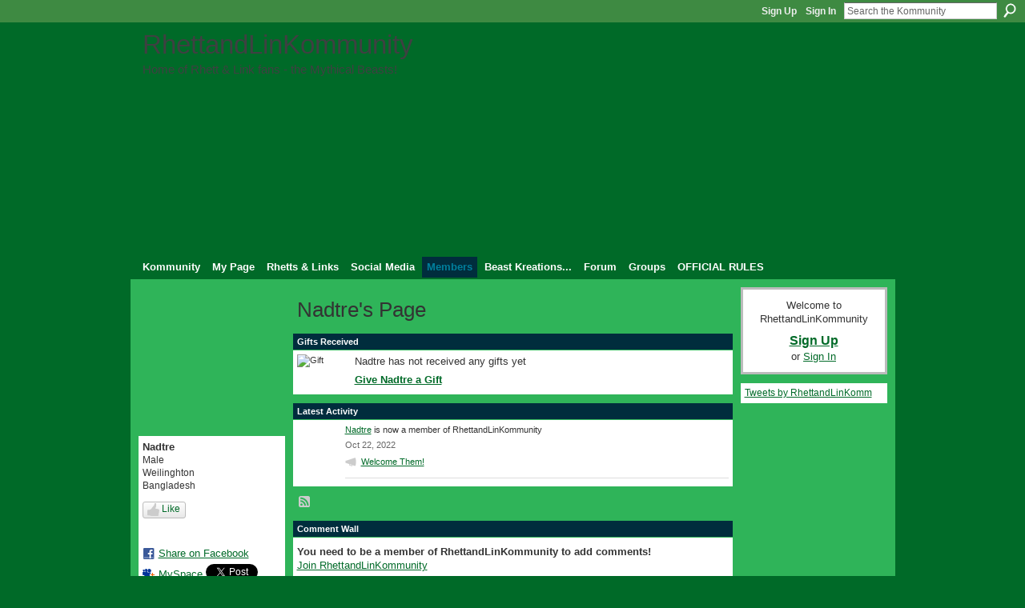

--- FILE ---
content_type: text/html; charset=UTF-8
request_url: https://rhettandlinkommunity.com/profile/Nadtre?xg_source=activity
body_size: 38538
content:
<!DOCTYPE html>
<html lang="en" xmlns:og="http://ogp.me/ns#" xmlns:fb="http://www.facebook.com/2008/fbml">
    <head data-layout-view="default">
<script>
    window.dataLayer = window.dataLayer || [];
        </script>
<!-- Google Tag Manager -->
<script>(function(w,d,s,l,i){w[l]=w[l]||[];w[l].push({'gtm.start':
new Date().getTime(),event:'gtm.js'});var f=d.getElementsByTagName(s)[0],
j=d.createElement(s),dl=l!='dataLayer'?'&l='+l:'';j.async=true;j.src=
'https://www.googletagmanager.com/gtm.js?id='+i+dl;f.parentNode.insertBefore(j,f);
})(window,document,'script','dataLayer','GTM-T5W4WQ');</script>
<!-- End Google Tag Manager -->
        <script>(function(){var d={date:8,app:"s",host:"s",ip:4,ua:"s",user:"s",url:"s",html:4,css:4,render:4,js:4,nlr:4,nlr_eval:4,img:4,embed:4,obj:4,mcc:4,mcr:4,mct:4,nac:4,pac:4,l_t:"s"},h=document,e="getElementsByTagName",i=window,c=function(){return(new Date).getTime()},f=c(),g={},b={},a={},j=i.bzplcm={listen:{},start:function(k){b[k]=c();return j},stop:function(k){g[k]=c()-b[k];return j},ts:function(k){g[k]=c()-f;return j},abs_ts:function(k){g[k]=c();return j},add:function(l){for(var k in l){if("function"!=typeof l[k]){a[k]=l[k]}}},send:function(){if(!g.he){j.ts("he")}a.date=["xdate"];a.host=["xhost"];a.ip=["xip"];a.ua=["xua"];a.url=["xpath"];a.html=g.he-g.hb;a.css=g.ca-g.cb;a.render=g.jb-g.hb;a.js=g.ja-g.jb;a.nlr=g.nr-g.ns;a.nlr_eval=g.ni+g.ne;a.img=h[e]("img").length;a.embed=h[e]("embed").length;a.obj=h[e]("object").length;if(i.xg&&i.xg.xnTrackEvent){i.xg.xnTrackEvent(d,"BazelCSPerfLite",a)}}}})();</script><script>if(window.bzplcm)window.bzplcm.ts('hb')</script>    <meta http-equiv="Content-Type" content="text/html; charset=utf-8" />
    <title>Nadtre&#039;s Page - RhettandLinKommunity</title>
    <link rel="icon" href="https://rhettandlinkommunity.com/favicon.ico" type="image/x-icon" />
    <link rel="SHORTCUT ICON" href="https://rhettandlinkommunity.com/favicon.ico" type="image/x-icon" />
    <meta name="description" content="Nadtre's Page on RhettandLinKommunity" />
    <meta name="keywords" content="&amp;, and, morning, rhettandlink, gmm, link, rhettandlinkommunity, kommunity, good, mythical, rhett" />
<meta name="title" content="Nadtre&#039;s Page" />
<meta property="og:type" content="website" />
<meta property="og:url" content="https://rhettandlinkommunity.com/profiles/profile/show?id=Nadtre&amp;xg_source=activity" />
<meta property="og:title" content="Nadtre&#039;s Page" />
<meta property="og:image" content="https://storage.ning.com/topology/rest/1.0/file/get/1486929275?profile=original&amp;width=183&amp;height=183&amp;crop=1%3A1">
<meta name="twitter:card" content="summary" />
<meta name="twitter:title" content="Nadtre&#039;s Page" />
<meta name="twitter:description" content="Nadtre's Page on RhettandLinKommunity" />
<meta name="twitter:image" content="https://storage.ning.com/topology/rest/1.0/file/get/1486929275?profile=original&amp;width=183&amp;height=183&amp;crop=1%3A1" />
<link rel="image_src" href="https://storage.ning.com/topology/rest/1.0/file/get/1486929275?profile=original&amp;width=183&amp;height=183&amp;crop=1%3A1" />
<script type="text/javascript">
    djConfig = { preventBackButtonFix: false, isDebug: false }
ning = {"CurrentApp":{"premium":true,"iconUrl":"https:\/\/storage.ning.com\/topology\/rest\/1.0\/file\/get\/2745966116?profile=UPSCALE_150x150","url":"httpsrhettandlink.ning.com","domains":["www.rhettandlinkommunity.com","rhettandlinkommunity.com"],"online":true,"privateSource":true,"id":"rhettandlink","appId":2452419,"description":"The Kommunity is a fan-based\/fan-run social network dedicated to promote the creative content of Rhett &amp; Link and its Mythical Beast members","name":"RhettandLinKommunity","owner":"3ef5up59y6oad","createdDate":"2008-10-30T13:40:25.893Z","runOwnAds":false,"category":{"&":null,"and":null,"morning":null,"rhettandlink":null,"gmm":null,"link":null,"rhettandlinkommunity":null,"kommunity":null,"good":null,"mythical":null,"rhett":null},"tags":["&","and","morning","rhettandlink","gmm","link","rhettandlinkommunity","kommunity","good","mythical","rhett"]},"CurrentProfile":null,"maxFileUploadSize":7};
        (function(){
            if (!window.ning) { return; }

            var age, gender, rand, obfuscated, combined;

            obfuscated = document.cookie.match(/xgdi=([^;]+)/);
            if (obfuscated) {
                var offset = 100000;
                obfuscated = parseInt(obfuscated[1]);
                rand = obfuscated / offset;
                combined = (obfuscated % offset) ^ rand;
                age = combined % 1000;
                gender = (combined / 1000) & 3;
                gender = (gender == 1 ? 'm' : gender == 2 ? 'f' : 0);
                ning.viewer = {"age":age,"gender":gender};
            }
        })();

        if (window.location.hash.indexOf('#!/') == 0) {
        window.location.replace(window.location.hash.substr(2));
    }
    window.xg = window.xg || {};
xg.captcha = {
    'shouldShow': false,
    'siteKey': '6Ldf3AoUAAAAALPgNx2gcXc8a_5XEcnNseR6WmsT'
};
xg.addOnRequire = function(f) { xg.addOnRequire.functions.push(f); };
xg.addOnRequire.functions = [];
xg.addOnFacebookLoad = function (f) { xg.addOnFacebookLoad.functions.push(f); };
xg.addOnFacebookLoad.functions = [];
xg._loader = {
    p: 0,
    loading: function(set) {  this.p++; },
    onLoad: function(set) {
                this.p--;
        if (this.p == 0 && typeof(xg._loader.onDone) == 'function') {
            xg._loader.onDone();
        }
    }
};
xg._loader.loading('xnloader');
if (window.bzplcm) {
    window.bzplcm._profileCount = 0;
    window.bzplcm._profileSend = function() { if (window.bzplcm._profileCount++ == 1) window.bzplcm.send(); };
}
xg._loader.onDone = function() {
            if(window.bzplcm)window.bzplcm.start('ni');
        xg.shared.util.parseWidgets();    var addOnRequireFunctions = xg.addOnRequire.functions;
    xg.addOnRequire = function(f) { f(); };
    try {
        if (addOnRequireFunctions) { dojo.lang.forEach(addOnRequireFunctions, function(onRequire) { onRequire.apply(); }); }
    } catch (e) {
        if(window.bzplcm)window.bzplcm.ts('nx').send();
        throw e;
    }
    if(window.bzplcm) { window.bzplcm.stop('ni'); window.bzplcm._profileSend(); }
};
window.xn = { track: { event: function() {}, pageView: function() {}, registerCompletedFlow: function() {}, registerError: function() {}, timer: function() { return { lapTime: function() {} }; } } };</script>
<link rel="alternate" type="application/rss+xml" title="Latest Activity - RhettandLinKommunity" href="https://rhettandlinkommunity.com/activity/log/list?fmt=rss&amp;screenName=e3de409d21ad435b975715785d0c3e30" />
<style type="text/css" media="screen,projection">
#xg_navigation ul div.xg_subtab ul li a {
    color:#009900;
    background:#F2F2F2;
}
#xg_navigation ul div.xg_subtab ul li a:hover {
    color:#FFFFFF;
    background:#336666;
}
</style>
<script>if(window.bzplcm)window.bzplcm.ts('cb')</script>
<style type="text/css" media="screen,projection">
@import url("https://static.ning.com/socialnetworkmain/widgets/index/css/common.min.css?xn_version=1229287718");
@import url("https://static.ning.com/socialnetworkmain/widgets/profiles/css/component.min.css?xn_version=467783652");

</style>

<style type="text/css" media="screen,projection">
@import url("/generated-69468fcd0e36a1-88302396-css?xn_version=202512201152");

</style>

<style type="text/css" media="screen,projection">
@import url("/generated-69468fccce48d4-57636080-css?xn_version=202512201152");

</style>

<!--[if IE 6]>
    <link rel="stylesheet" type="text/css" href="https://static.ning.com/socialnetworkmain/widgets/index/css/common-ie6.min.css?xn_version=463104712" />
<![endif]-->
<!--[if IE 7]>
<link rel="stylesheet" type="text/css" href="https://static.ning.com/socialnetworkmain/widgets/index/css/common-ie7.css?xn_version=2712659298" />
<![endif]-->
<script>if(window.bzplcm)window.bzplcm.ts('ca')</script><link rel="EditURI" type="application/rsd+xml" title="RSD" href="https://rhettandlinkommunity.com/profiles/blog/rsd" />
<script type="text/javascript">(function(a,b){if(/(android|bb\d+|meego).+mobile|avantgo|bada\/|blackberry|blazer|compal|elaine|fennec|hiptop|iemobile|ip(hone|od)|iris|kindle|lge |maemo|midp|mmp|netfront|opera m(ob|in)i|palm( os)?|phone|p(ixi|re)\/|plucker|pocket|psp|series(4|6)0|symbian|treo|up\.(browser|link)|vodafone|wap|windows (ce|phone)|xda|xiino/i.test(a)||/1207|6310|6590|3gso|4thp|50[1-6]i|770s|802s|a wa|abac|ac(er|oo|s\-)|ai(ko|rn)|al(av|ca|co)|amoi|an(ex|ny|yw)|aptu|ar(ch|go)|as(te|us)|attw|au(di|\-m|r |s )|avan|be(ck|ll|nq)|bi(lb|rd)|bl(ac|az)|br(e|v)w|bumb|bw\-(n|u)|c55\/|capi|ccwa|cdm\-|cell|chtm|cldc|cmd\-|co(mp|nd)|craw|da(it|ll|ng)|dbte|dc\-s|devi|dica|dmob|do(c|p)o|ds(12|\-d)|el(49|ai)|em(l2|ul)|er(ic|k0)|esl8|ez([4-7]0|os|wa|ze)|fetc|fly(\-|_)|g1 u|g560|gene|gf\-5|g\-mo|go(\.w|od)|gr(ad|un)|haie|hcit|hd\-(m|p|t)|hei\-|hi(pt|ta)|hp( i|ip)|hs\-c|ht(c(\-| |_|a|g|p|s|t)|tp)|hu(aw|tc)|i\-(20|go|ma)|i230|iac( |\-|\/)|ibro|idea|ig01|ikom|im1k|inno|ipaq|iris|ja(t|v)a|jbro|jemu|jigs|kddi|keji|kgt( |\/)|klon|kpt |kwc\-|kyo(c|k)|le(no|xi)|lg( g|\/(k|l|u)|50|54|\-[a-w])|libw|lynx|m1\-w|m3ga|m50\/|ma(te|ui|xo)|mc(01|21|ca)|m\-cr|me(rc|ri)|mi(o8|oa|ts)|mmef|mo(01|02|bi|de|do|t(\-| |o|v)|zz)|mt(50|p1|v )|mwbp|mywa|n10[0-2]|n20[2-3]|n30(0|2)|n50(0|2|5)|n7(0(0|1)|10)|ne((c|m)\-|on|tf|wf|wg|wt)|nok(6|i)|nzph|o2im|op(ti|wv)|oran|owg1|p800|pan(a|d|t)|pdxg|pg(13|\-([1-8]|c))|phil|pire|pl(ay|uc)|pn\-2|po(ck|rt|se)|prox|psio|pt\-g|qa\-a|qc(07|12|21|32|60|\-[2-7]|i\-)|qtek|r380|r600|raks|rim9|ro(ve|zo)|s55\/|sa(ge|ma|mm|ms|ny|va)|sc(01|h\-|oo|p\-)|sdk\/|se(c(\-|0|1)|47|mc|nd|ri)|sgh\-|shar|sie(\-|m)|sk\-0|sl(45|id)|sm(al|ar|b3|it|t5)|so(ft|ny)|sp(01|h\-|v\-|v )|sy(01|mb)|t2(18|50)|t6(00|10|18)|ta(gt|lk)|tcl\-|tdg\-|tel(i|m)|tim\-|t\-mo|to(pl|sh)|ts(70|m\-|m3|m5)|tx\-9|up(\.b|g1|si)|utst|v400|v750|veri|vi(rg|te)|vk(40|5[0-3]|\-v)|vm40|voda|vulc|vx(52|53|60|61|70|80|81|83|85|98)|w3c(\-| )|webc|whit|wi(g |nc|nw)|wmlb|wonu|x700|yas\-|your|zeto|zte\-/i.test(a.substr(0,4)))window.location.replace(b)})(navigator.userAgent||navigator.vendor||window.opera,'https://rhettandlinkommunity.com/m/profile?screenName=e3de409d21ad435b975715785d0c3e30');</script>
    </head>
    <body>
<!-- Google Tag Manager (noscript) -->
<noscript><iframe src="https://www.googletagmanager.com/ns.html?id=GTM-T5W4WQ"
height="0" width="0" style="display:none;visibility:hidden"></iframe></noscript>
<!-- End Google Tag Manager (noscript) -->
        <div id='fb-root'></div>
<script>
  window.fbAsyncInit = function () {
    FB.init({
      appId      : '103319623057906', 
      status     : true,   
      cookie     : true,   
      xfbml      : true, 
      version    : 'v2.3'  
    });
    var n = xg.addOnFacebookLoad.functions.length;
    for (var i = 0; i < n; i++) {
      xg.addOnFacebookLoad.functions[i]();
    }
    xg.addOnFacebookLoad = function (f) { f(); };
    xg.addOnFacebookLoad.functions = [];
  };
  (function() {
    var e = document.createElement('script');
    e.src = document.location.protocol + '//connect.facebook.net/en_US/sdk.js';
    e.async = true;
    document.getElementById('fb-root').appendChild(e);
  })();
</script>        <div id="xn_bar">
            <div id="xn_bar_menu">
                <div id="xn_bar_menu_branding" >
                                    </div>

                <div id="xn_bar_menu_more">
                    <form id="xn_bar_menu_search" method="GET" action="https://rhettandlinkommunity.com/main/search/search">
                        <fieldset>
                            <input type="text" name="q" id="xn_bar_menu_search_query" value="Search the Kommunity" _hint="Search the Kommunity" accesskey="4" class="text xj_search_hint" />
                            <a id="xn_bar_menu_search_submit" href="#" onclick="document.getElementById('xn_bar_menu_search').submit();return false">Search</a>
                        </fieldset>
                    </form>
                </div>

                            <ul id="xn_bar_menu_tabs">
                                            <li><a href="https://rhettandlinkommunity.com/main/authorization/signUp?target=https%3A%2F%2Frhettandlinkommunity.com%2Fprofiles%2Fprofile%2Fshow%3Fid%3DNadtre%26xg_source%3Dactivity">Sign Up</a></li>
                                                <li><a href="https://rhettandlinkommunity.com/main/authorization/signIn?target=https%3A%2F%2Frhettandlinkommunity.com%2Fprofiles%2Fprofile%2Fshow%3Fid%3DNadtre%26xg_source%3Dactivity">Sign In</a></li>
                                    </ul>
                        </div>
        </div>
        
        
        <div id="xg" class="xg_theme xg_widget_profiles xg_widget_profiles_profile xg_widget_profiles_profile_show" data-layout-pack="classic">
            <div id="xg_head">
                <div id="xg_masthead">
                    <p id="xg_sitename"><a id="application_name_header_link" href="/">RhettandLinKommunity</a></p>
                    <p id="xg_sitedesc" class="xj_site_desc">Home of Rhett &amp; Link fans - the Mythical Beasts!</p>
                </div>
                <div id="xg_navigation">
                    <ul>
    <li id="xg_tab_main" class="xg_subtab"><a href="/"><span>Kommunity</span></a></li><li id="xg_tab_profile" class="xg_subtab"><a href="/profiles"><span>My Page</span></a></li><li dojoType="SubTabHover" id="xg_tab_xn3" class="xg_subtab"><a href="/page/rhett-links" target="_blank"><span>Rhetts &amp; Links</span></a><div class="xg_subtab" style="display:none;position:absolute;"><ul class="xg_subtab" style="display:block;" ><li style="list-style:none !important;display:block;text-align:left;"><a href="https://www.mythical.com/" target="_blank" style="float:none;"><span>Mythical.com</span></a></li><li style="list-style:none !important;display:block;text-align:left;"><a href="https://www.youtube.com/rhettandlink" target="_blank" style="float:none;"><span>R&amp;L YouTube - Main Page</span></a></li><li style="list-style:none !important;display:block;text-align:left;"><a href="https://www.youtube.com/user/rhettandlink2" target="_blank" style="float:none;"><span>Good Mythical Morning</span></a></li><li style="list-style:none !important;display:block;text-align:left;"><a href="https://www.youtube.com/user/rhettandlink3" target="_blank" style="float:none;"><span>Good Mythical More</span></a></li><li style="list-style:none !important;display:block;text-align:left;"><a href="https://www.youtube.com/user/rhettandlink4" target="_blank" style="float:none;"><span>Mythical Kitchen</span></a></li><li style="list-style:none !important;display:block;text-align:left;"><a href="https://www.youtube.com/channel/UC4-xQYqu6SQpbtskk2Sj50w" target="_blank" style="float:none;"><span>Buenos Y Miticos Dias</span></a></li><li style="list-style:none !important;display:block;text-align:left;"><a href="https://www.facebook.com/Mythical" target="_blank" style="float:none;"><span>R&amp;L on Facebook</span></a></li><li style="list-style:none !important;display:block;text-align:left;"><a href="https://www.instagram.com/mythical" target="_blank" style="float:none;"><span>R&amp;L on Instagram</span></a></li><li style="list-style:none !important;display:block;text-align:left;"><a href="https://twitter.com/mythical" target="_blank" style="float:none;"><span>R&amp;L on Twitter</span></a></li><li style="list-style:none !important;display:block;text-align:left;"><a href="http://rhettandlink.tumblr.com/" target="_blank" style="float:none;"><span>R&amp;L on Tumblr</span></a></li></ul></div></li><li dojoType="SubTabHover" id="xg_tab_xn15" class="xg_subtab"><a href="/page/komm-links"><span>Social Media</span></a><div class="xg_subtab" style="display:none;position:absolute;"><ul class="xg_subtab" style="display:block;" ><li style="list-style:none !important;display:block;text-align:left;"><a href="https://twitter.com/RhettandLinKomm" target="_blank" style="float:none;"><span>Kommunity - Twitter</span></a></li><li style="list-style:none !important;display:block;text-align:left;"><a href="http://www.facebook.com/rhettandlinkomm" target="_blank" style="float:none;"><span>Kommunity - Facebook</span></a></li><li style="list-style:none !important;display:block;text-align:left;"><a href="http://rhettandlinkommunity.tumblr.com" target="_blank" style="float:none;"><span>Kommunity - Tumblr</span></a></li><li style="list-style:none !important;display:block;text-align:left;"><a href="https://www.instagram.com/rhettandlinkomm/" target="_blank" style="float:none;"><span>Kommunity - Instagram</span></a></li></ul></div></li><li dojoType="SubTabHover" id="xg_tab_members" class="xg_subtab this"><a href="/profiles/members/"><span>Members</span></a><div class="xg_subtab" style="display:none;position:absolute;"><ul class="xg_subtab" style="display:block;" ><li style="list-style:none !important;display:block;text-align:left;"><a href="/profiles/friend/list?my=1" style="float:none;"><span>My Friends</span></a></li><li style="list-style:none !important;display:block;text-align:left;"><a href="/profiles/members/" style="float:none;"><span>All Members</span></a></li></ul></div></li><li dojoType="SubTabHover" id="xg_tab_xn1" class="xg_subtab"><a href="/page/beast-kreations"><span>Beast Kreations...</span></a><div class="xg_subtab" style="display:none;position:absolute;"><ul class="xg_subtab" style="display:block;" ><li style="list-style:none !important;display:block;text-align:left;"><a href="/photo" style="float:none;"><span>All Photos</span></a></li><li style="list-style:none !important;display:block;text-align:left;"><a href="/photo/photo/listForContributor?screenName=" style="float:none;"><span>My Photos</span></a></li><li style="list-style:none !important;display:block;text-align:left;"><a href="/video/video" style="float:none;"><span>All Videos</span></a></li><li style="list-style:none !important;display:block;text-align:left;"><a href="/video/video/listForContributor?screenName=" style="float:none;"><span>My Videos</span></a></li><li style="list-style:none !important;display:block;text-align:left;"><a href="/profiles/blog/list" style="float:none;"><span>All Blog Posts</span></a></li></ul></div></li><li id="xg_tab_xn0" class="xg_subtab"><a href="/forum"><span>Forum</span></a></li><li id="xg_tab_xn35" class="xg_subtab"><a href="/groups"><span>Groups</span></a></li><li id="xg_tab_xn2" class="xg_subtab"><a href="/profiles/blogs/updated-official-rules-of-the-kommunity"><span>OFFICIAL RULES</span></a></li></ul>

                </div>
            </div>
            
            <div id="xg_body">
                
                <div class="xg_column xg_span-16 xj_classic_canvas">
                    <div  class='xg_colgroup first-child last-child'>
<div _maxEmbedWidth="730" _columnCount="3"  class='xg_3col first-child'>
<div  class='xg_colgroup last-child'>
<div _maxEmbedWidth="171" _columnCount="1"  id="xg_layout_column_1" class='xg_1col first-child'>
<div class="xg_module xg_module_with_dialog module_user_summary">
    <div class="module_user_thumbnail">
        <div>
            <span class="table_img dy-avatar dy-avatar-full-width "><img id="xj_photo_img_tag" _origImgUrl="https://storage.ning.com/topology/rest/1.0/file/get/1486929275?profile=original" class="photo " src="https://storage.ning.com/topology/rest/1.0/file/get/1486929275?profile=original&amp;width=184&amp;height=184&amp;crop=1%3A1" alt="" /></span>        </div>
    </div><!-- module_user_thumbnail -->
    <div class="xg_module_body profile vcard">
        <dl class="last-child">
            <dt class="fn">
                <span class="fn">Nadtre</span>
                <span><ul class="member_detail"><li>Male</li><li>Weilinghton</li><li>Bangladesh</li></ul></span>            </dt>
            	            <dd class="profile-like-button"><div class="likebox likebox-ning">
    <div class="ning-like">
                <div class="xg_lightborder like-button like-button-3">
            <a data-content-id="2452419:User:2474745"
                        data-content-type="User"
                        data-sign-up-url="https://rhettandlinkommunity.com/main/authorization/signUp?target=https%3A%2F%2Frhettandlinkommunity.com%2Fprofiles%2Fprofile%2Fshow%3Fid%3DNadtre%26xg_source%3Dactivity"
                        data-like-url="/main/like/like"
                        data-unlike-url="/main/like/unlike"
                        data-track='{"category":"Likes","action":"Like","label":"","ga4":{"event":"like"}}'                                                data-page-type="profile" class="xg_sprite" href="#">
                Like            </a>
        </div>
                <div class="like-count dy-displaynone">
            <a href="#" class="view-liked" _id="2452419:User:2474745">0 members like this</a>
        </div>
    </div>
</div>
</dd><dd class="profile-social-buttons">        <a class="post_to_facebook xj_post_to_facebook_stream dy-displaynone" href="http://www.facebook.com/share.php?u=https%3A%2F%2Frhettandlinkommunity.com%2Fprofile%2FNadtre%3Fxg_source%3Dfacebook&amp;t=Nadtre%27s%20profile%20on%20RhettandLinKommunity"
                _args="{&quot;name&quot;:&quot;Nadtre&#039;s profile on RhettandLinKommunity&quot;,&quot;href&quot;:&quot;https:\/\/rhettandlinkommunity.com\/profile\/Nadtre?xg_source=facebook&quot;,&quot;text&quot;:&quot;Share on Facebook&quot;,&quot;description&quot;:&quot;Weilinghton, Bangladesh&quot;,&quot;media&quot;:[{&quot;type&quot;:&quot;image&quot;,&quot;src&quot;:&quot;https:\/\/storage.ning.com\/topology\/rest\/1.0\/file\/get\/1486929275?profile=original&amp;width=90&amp;height=90&amp;crop=1:1&quot;,&quot;href&quot;:&quot;https:\/\/rhettandlinkommunity.com\/profile\/Nadtre?xg_source=facebook&quot;}],&quot;actionLink&quot;:{&quot;text&quot;:&quot;View Profile&quot;,&quot;href&quot;:&quot;https:\/\/rhettandlinkommunity.com\/profile\/Nadtre?xg_source=facebook&quot;},&quot;log&quot;:{&quot;module&quot;:&quot;profiles&quot;,&quot;page&quot;:&quot;profile&quot;,&quot;action&quot;:&quot;show&quot;},&quot;private&quot;:false,&quot;user&quot;:null,&quot;contentId&quot;:null,&quot;display&quot;:false,&quot;userMessage&quot;:&quot;&quot;,&quot;pageId&quot;:null}"
                >Share on Facebook</a>
    <div class="likebox">
    <div class="facebook-like" data-content-type="User" data-content-id="2452419:User:2474745" data-page-type="profile">
        <fb:like href="https://rhettandlinkommunity.com/xn/detail/2452419:User:2474745" layout="button_count" show_faces="false" width="90"></fb:like>
    </div>
</div>
        <a class="post_to_facebook xj_post_to_facebook_stream " href="http://www.facebook.com/share.php?u=https%3A%2F%2Frhettandlinkommunity.com%2Fprofile%2FNadtre%3Fxg_source%3Dfacebook&amp;t=Nadtre%27s%20profile%20on%20RhettandLinKommunity"
                _args="{&quot;name&quot;:&quot;Nadtre&#039;s profile on RhettandLinKommunity&quot;,&quot;href&quot;:&quot;https:\/\/rhettandlinkommunity.com\/profile\/Nadtre?xg_source=facebook&quot;,&quot;text&quot;:&quot;Share on Facebook&quot;,&quot;description&quot;:&quot;Weilinghton, Bangladesh&quot;,&quot;media&quot;:[{&quot;type&quot;:&quot;image&quot;,&quot;src&quot;:&quot;https:\/\/storage.ning.com\/topology\/rest\/1.0\/file\/get\/1486929275?profile=original&amp;width=90&amp;height=90&amp;crop=1:1&quot;,&quot;href&quot;:&quot;https:\/\/rhettandlinkommunity.com\/profile\/Nadtre?xg_source=facebook&quot;}],&quot;actionLink&quot;:{&quot;text&quot;:&quot;View Profile&quot;,&quot;href&quot;:&quot;https:\/\/rhettandlinkommunity.com\/profile\/Nadtre?xg_source=facebook&quot;},&quot;log&quot;:{&quot;module&quot;:&quot;profiles&quot;,&quot;page&quot;:&quot;profile&quot;,&quot;action&quot;:&quot;show&quot;},&quot;private&quot;:false,&quot;user&quot;:null,&quot;contentId&quot;:null,&quot;userMessage&quot;:&quot;&quot;,&quot;pageId&quot;:null,&quot;display&quot;:null}"
                >Share on Facebook</a>
    <a href="http://www.myspace.com/Modules/PostTo/Pages/?t=Checking%20out%20Nadtre%27s%20Profile%20on%20RhettandLinKommunity%3A&c=Nadtre&u=https%3A%2F%2Frhettandlinkommunity.com%2Fprofile%2FNadtre%3Fxg_source%3Dactivity&l=2" class="post_to_myspace" target="_blank">MySpace</a>            <script>!function(d,s,id){var js,fjs=d.getElementsByTagName(s)[0];if(!d.getElementById(id)){js=d.createElement(s);js.id=id;js.src="//platform.twitter.com/widgets.js";fjs.parentNode.insertBefore(js,fjs);}}(document,"script","twitter-wjs");</script>
                    <span class="xg_tweet">
        <a href="https://twitter.com/share" class="post_to_twitter twitter-share-button" target="_blank"
            data-text="Checking out Nadtre&#039;s Profile on RhettandLinKommunity:" data-url="https://rhettandlinkommunity.com/profile/Nadtre?xg_source=activity" data-count="none" data-dnt="true">Tweet</a>
        </span>
        </dd>        </dl>
    </div>
    <div class="xg_module_body">
        <ul class="nobullets last-child">
            <li class="disabled">Blog Posts</li>        </ul>
    </div>

            <div class="xg_module_body">
            <ul class="nobullets last-child">
                <li  class="disabled"><a href="https://rhettandlinkommunity.com/profiles/profile/apps?screenName=e3de409d21ad435b975715785d0c3e30">Nadtre's Apps</a></li>
                    <li><a href="https://rhettandlinkommunity.com/profiles/like/list?screenName=e3de409d21ad435b975715785d0c3e30">Nadtre's Likes</a></li>            </ul>
        </div>
    </div>
 
&nbsp;</div>
<div _maxEmbedWidth="540" _columnCount="2"  id="xg_layout_column_2" class='xg_2col last-child'>
    <div class="xg_headline">
<div class="tb"><h1>Nadtre&#039;s Page</h1>
    </div>
</div>
<div class="xg_module module_gift" data-module_name="gift" id="xj_module_gift">
    <div class="xg_module_head">
        <h2>Gifts Received</h2>
    </div>

    <div class="xg_module_body">
                    <div class="ib">
                <img src="https://storage.ning.com/topology/rest/1.0/file/get/1590881890?profile=original&amp;xn_version=202512201152" alt="Gift" height="64" width="64"/>
            </div>
            <div class="tb">
                <p class="msg">Nadtre has not received any gifts yet</p>
                <p><strong><a href="https://rhettandlinkommunity.com/gifts/item/list?to=e3de409d21ad435b975715785d0c3e30&amp;xg_source=pemb">Give Nadtre a Gift</a></strong></p>
            </div>
            </div>
    </div>
<div id="xg_profile_activity"
    class="xg_module xg_module_activity indented_content profile column_2"
    dojotype="ActivityModule"
    data-module_name="activity"
    _isProfile="1"
    _isAdmin=""
    _activityOptionsAvailable="1"
    _columnCount="2"
    _maxEmbedWidth="540"
    _embedLocatorId="15/profiles/e3de409d21ad435b975715785d0c3e30"
    _refreshUrl="https://rhettandlinkommunity.com/activity/embed/refresh?id=15%2Fprofiles%2Fe3de409d21ad435b975715785d0c3e30&amp;xn_out=json"
    _activitynum="16"
    data-owner-name="e3de409d21ad435b975715785d0c3e30"
    data-excerpt-length="500"
    data-get-items-url="https://rhettandlinkommunity.com/activity/index/getActivityItems?xn_out=json"

 >

    <div class="xg_module_head">
        <h2>Latest Activity</h2>
    </div>
    <div class="xg_module_body ">
            <div class="xg_new_activity_items_container dy-displaynone">
            <button class="xj-new-feed-items xg_show_activity_items">
                <span class="xg_more_activity_arrow"></span>
                <span class="xj-new-item-text"></span>
            </button>
        </div>
        <div class="module module-feed">
            <div id="feed-54ce3549c46225735800b07e28adf663" class="feed-story  xg_separator xj_activity_item" ><a href="/profile/Nadtre?xg_source=activity"><span class="table_img dy-avatar dy-avatar-48 feed-avatar"><img  class="photo " src="https://storage.ning.com/topology/rest/1.0/file/get/1486929275?profile=original&amp;width=48&amp;height=48&amp;crop=1%3A1" alt="" /></span></a><span class="feed-story-header dy-clearfix"><a href="https://rhettandlinkommunity.com/profile/Nadtre?xg_source=activity">Nadtre</a> is now a member of RhettandLinKommunity</span><div class="feed-event-info "><span class="event-info-timestamp xg_lightfont" data-time="Sat, 22 Oct 2022 15:06:38 +0000">Oct 22, 2022</span></div>                <div class="feed-reactions">
                    <a class="xg_sprite xg_sprite-megaphone" href="/profile/Nadtre?xg_source=activity#add_comment">Welcome Them!</a>                </div>
            </div>        </div>
    </div>

    <div class="xg_module_foot">
                <ul class="feed_foot_icons">
                    <li class="left"><a class="xg_icon xg_icon-rss" href="https://rhettandlinkommunity.com/activity/log/list?fmt=rss&amp;screenName=e3de409d21ad435b975715785d0c3e30">RSS</a></li>
         </ul>
        </div></div>
<div class="no_cross_container xg_module xg_module_comment_wall">
    <div id="com" class="xg_module_head">
    <h2 id="chatter_box_heading" numComments="0">Comment Wall</h2>
</div>            <div class="xg_module_body">
            <a name="add_comment"></a>
  <h3>You need to be a member of RhettandLinKommunity to add comments!</h3>
             <p><a href="https://rhettandlinkommunity.com/main/authorization/signUp?target=https%3A%2F%2Frhettandlinkommunity.com%2Fprofiles%2Fprofile%2Fshow%3Fid%3DNadtre%26xg_source%3Dactivity">Join RhettandLinKommunity</a></p>
          </div>
        <div class="xg_module_body xj_ajax">
            <div id="xg_profiles_chatterwall_list" _scrollTo="">
  <ul class="list chatter nobullets">
    <li class="sparse" id="xg_profiles_chatterwall_empty" >No comments yet!</li>
  </ul>
</div>

        </div>    </div>
&nbsp;</div>
</div>
&nbsp;</div>
<div _maxEmbedWidth="173" _columnCount="1"  class='xg_1col last-child'>
&nbsp;</div>
</div>

                </div>
                <div class="xg_column xg_span-4 xg_last xj_classic_sidebar">
                        <div class="xg_module" id="xg_module_account">
        <div class="xg_module_body xg_signup xg_lightborder">
            <p>Welcome to<br />RhettandLinKommunity</p>
                        <p class="last-child"><big><strong><a href="https://rhettandlinkommunity.com/main/authorization/signUp?target=https%3A%2F%2Frhettandlinkommunity.com%2Fprofiles%2Fprofile%2Fshow%3Fid%3DNadtre%26xg_source%3Dactivity">Sign Up</a></strong></big><br/>or <a href="https://rhettandlinkommunity.com/main/authorization/signIn?target=https%3A%2F%2Frhettandlinkommunity.com%2Fprofiles%2Fprofile%2Fshow%3Fid%3DNadtre%26xg_source%3Dactivity" style="white-space:nowrap">Sign In</a></p>
                    </div>
    </div>
<div class="xg_module html_module module_text xg_reset" data-module_name="text"
        >
            <div class="xg_module_body xg_user_generated">
            <a class="twitter-timeline" data-height="1000" href="https://twitter.com/RhettandLinKomm?ref_src=twsrc%5Etfw">Tweets by RhettandLinKomm</a> <script async="" src="https://platform.twitter.com/widgets.js" charset="utf-8" type="text/javascript">
</script>
        </div>
        </div>

                </div>
            </div>
            <div id="xg_foot">
                <p class="left">
    © 2026             &nbsp; Created by <a href="/profile/linklamont">Link</a>.            &nbsp;
    Powered by<a class="poweredBy-logo" href="https://www.ning.com/" title="" alt="" rel="dofollow">
    <img class="poweredbylogo" width="87" height="15" src="https://static.ning.com/socialnetworkmain/widgets/index/gfx/Ning_MM_footer_wht@2x.png?xn_version=2105418020"
         title="Ning Website Builder" alt="Website builder | Create website | Ning.com">
</a>    </p>
    <p class="right xg_lightfont">
                    <a href="https://rhettandlinkommunity.com/main/embeddable/list">Badges</a> &nbsp;|&nbsp;
                        <a href="https://rhettandlinkommunity.com/main/authorization/signUp?target=https%3A%2F%2Frhettandlinkommunity.com%2Fmain%2Findex%2Freport" dojoType="PromptToJoinLink" _joinPromptText="Please sign up or sign in to complete this step." _hasSignUp="true" _signInUrl="https://rhettandlinkommunity.com/main/authorization/signIn?target=https%3A%2F%2Frhettandlinkommunity.com%2Fmain%2Findex%2Freport">Report an Issue</a> &nbsp;|&nbsp;
                        <a href="https://rhettandlinkommunity.com/main/authorization/termsOfService?previousUrl=https%3A%2F%2Frhettandlinkommunity.com%2Fprofiles%2Fprofile%2Fshow%3Fid%3DNadtre%26xg_source%3Dactivity">Terms of Service</a>
            </p>

            </div>
        </div>
        
        <div id="xj_baz17246" class="xg_theme"></div>
<div id="xg_overlay" style="display:none;">
<!--[if lte IE 6.5]><iframe></iframe><![endif]-->
</div>
<!--googleoff: all--><noscript>
	<style type="text/css" media="screen">
        #xg { position:relative;top:120px; }
        #xn_bar { top:120px; }
	</style>
	<div class="errordesc noscript">
		<div>
            <h3><strong>Hello, you need to enable JavaScript to use RhettandLinKommunity.</strong></h3>
            <p>Please check your browser settings or contact your system administrator.</p>
			<img src="/xn_resources/widgets/index/gfx/jstrk_off.gif" alt="" height="1" width="1" />
		</div>
	</div>
</noscript><!--googleon: all-->
<script>if(window.bzplcm)window.bzplcm.ts('jb')</script><script type="text/javascript" src="https://static.ning.com/socialnetworkmain/widgets/lib/core.min.js?xn_version=1651386455"></script>        <script>
            var sources = ["https:\/\/static.ning.com\/socialnetworkmain\/widgets\/lib\/js\/jquery\/jquery.autoResize.js?xn_version=202512201152","https:\/\/www.google.com\/recaptcha\/api.js","https:\/\/static.ning.com\/socialnetworkmain\/widgets\/lib\/js\/jquery\/jquery.ui.widget.js?xn_version=202512201152","https:\/\/static.ning.com\/socialnetworkmain\/widgets\/lib\/js\/jquery\/jquery.iframe-transport.js?xn_version=202512201152","https:\/\/static.ning.com\/socialnetworkmain\/widgets\/lib\/js\/jquery\/jquery.fileupload.js?xn_version=202512201152","https:\/\/storage.ning.com\/topology\/rest\/1.0\/file\/get\/12882177485?profile=original&r=1724772911","https:\/\/storage.ning.com\/topology\/rest\/1.0\/file\/get\/11108780667?profile=original&r=1684134899","https:\/\/storage.ning.com\/topology\/rest\/1.0\/file\/get\/11108755501?profile=original&r=1684134883"];
            var numSources = sources.length;
                        var heads = document.getElementsByTagName('head');
            var node = heads.length > 0 ? heads[0] : document.body;
            var onloadFunctionsObj = {};

            var createScriptTagFunc = function(source) {
                var script = document.createElement('script');
                
                script.type = 'text/javascript';
                                var currentOnLoad = function() {xg._loader.onLoad(source);};
                if (script.readyState) { //for IE (including IE9)
                    script.onreadystatechange = function() {
                        if (script.readyState == 'complete' || script.readyState == 'loaded') {
                            script.onreadystatechange = null;
                            currentOnLoad();
                        }
                    }
                } else {
                   script.onerror = script.onload = currentOnLoad;
                }

                script.src = source;
                node.appendChild(script);
            };

            for (var i = 0; i < numSources; i++) {
                                xg._loader.loading(sources[i]);
                createScriptTagFunc(sources[i]);
            }
        </script>
    <script type="text/javascript">
if (!ning._) {ning._ = {}}
ning._.compat = { encryptedToken: "<empty>" }
ning._.CurrentServerTime = "2026-01-21T15:18:42+00:00";
ning._.probableScreenName = "";
ning._.domains = {
    base: 'ning.com',
    ports: { http: '80', ssl: '443' }
};
ning.loader.version = '202512201152'; // DEP-251220_1:477f7ee 33
djConfig.parseWidgets = false;
</script>
<script>if(window.bzplcm)window.bzplcm.ts('ja')</script><script>window.bzplcm.add({"app":"rhettandlink","user":null,"l_t":"profiles","mcr":13,"mct":13});</script>    <script type="text/javascript">
        xg.token = '';
xg.canTweet = false;
xg.cdnHost = 'static.ning.com';
xg.version = '202512201152';
xg.useMultiCdn = true;
xg.staticRoot = 'socialnetworkmain';
xg.xnTrackHost = null;
    xg.cdnDefaultPolicyHost = 'static';
    xg.cdnPolicy = [];
xg.global = xg.global || {};
xg.global.currentMozzle = 'profiles';
xg.global.userCanInvite = false;
xg.global.requestBase = '';
xg.global.locale = 'en_US';
xg.num_thousand_sep = ",";
xg.num_decimal_sep = ".";
(function() {
    dojo.addOnLoad(function() {
        if(window.bzplcm) { window.bzplcm.ts('hr'); window.bzplcm._profileSend(); }
            });
            ning.loader.require('xg.index.like.desktopLike', 'xg.index.like.likeButton', 'xg.shared.PostToFacebookStreamLink', 'xg.index.facebookLike', 'xg.music.embed.loader', 'xg.profiles.embed.chatterwall', 'xg.shared.BlockMessagesLink', 'xg.profiles.embed.unfriend', 'xg.profiles.embed.publisher', 'xg.activity.embed.seeMore', 'xg.activity.embed.ActivityModule', 'xg.music.shared.buttonplayer', 'xg.index.index.inlineComments', 'xg.activity.embed.ActivityFeedUpdater', 'xg.shared.expandContent', function() { xg._loader.onLoad('xnloader'); });
    })();    </script>
<script>if(window.bzplcm)window.bzplcm.ts('he')</script><script>
    document.addEventListener("DOMContentLoaded", function () {
        if (!dataLayer) {
            return;
        }
        var handler = function (event) {
            var element = event.currentTarget;
            if (element.hasAttribute('data-track-disable')) {
                return;
            }
            var options = JSON.parse(element.getAttribute('data-track'));
            dataLayer.push({
                'event'         : 'trackEvent',
                'eventType'     : 'googleAnalyticsNetwork',
                'eventCategory' : options && options.category || '',
                'eventAction'   : options && options.action || '',
                'eventLabel'    : options && options.label || '',
                'eventValue'    : options && options.value || ''
            });
            if (options && options.ga4) {
                dataLayer.push(options.ga4);
            }
        };
        var elements = document.querySelectorAll('[data-track]');
        for (var i = 0; i < elements.length; i++) {
            elements[i].addEventListener('click', handler);
        }
    });
</script>


    </body>
</html>
